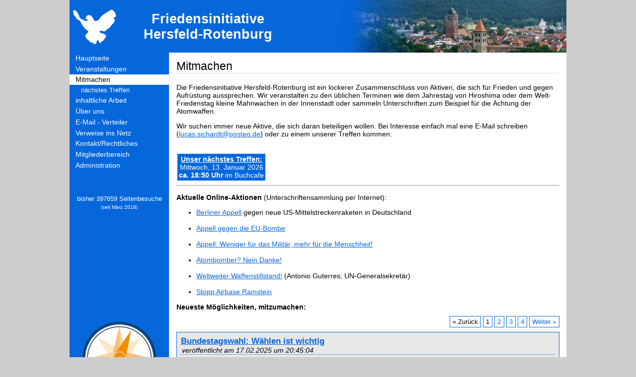

--- FILE ---
content_type: application/xhtml+xml; charset=utf-8
request_url: https://friedensinitiative-hef.de/index.php?/mitmachen/tags/mitmachen
body_size: 11423
content:
<!DOCTYPE html PUBLIC "-//W3C//DTD XHTML 1.0 Strict//EN"
    "http://www.w3.org/TR/xhtml1/DTD/xhtml1-strict.dtd">
<!--  cms-db  Copyright (C) 2007-2009 Jan Hoffmann
      This program comes with ABSOLUTELY NO WARRANTY; for details see /admin/version.php.
      This is free software, and you are welcome to redistribute it under certain conditions; see /admin/version.php for details.
      Additions:
        You are allowed to modify, and use this file (only this file) in the way you want.
        You should remove this comment if you don't want others to use or modify your template. -->

<html xmlns="http://www.w3.org/1999/xhtml">
    <head>
        <title>Mitmachen &gt; Mitmachen - Friedensinitiative Hersfeld-Rotenburg</title>
        <meta http-equiv="Content-Type" content="text/html;charset=utf-8" />
        <style type="text/css">
    a:link { color: #000000; }
    a:visited { color: #000000; }
        /* <![CDATA[ */
        @media all {
            body {
                font-family: "Liberation Sans", "Bitstream Vera Sans", Arial, Helvetica, sans-serif;
                background: #cdcdcd;
                color: #000;
            }
        }
        @media screen {
            body {
                font-size: 10.8pt; /* .9em */
            }
        }
        @media projection {
            body {
                font-size: 14.4pt; /* 1.2em */
            }
        }
        @media tv {
            body {
                font-size: 19.2pt; /* 1.6em */
            }
        }
        @media screen, projection, tv {
            html {
                padding: 0;
                margin: 0;
            }
            body {
                padding: 0 1em 1em 1em;
                margin: 0;
            }
            #container {
                max-width: 1000px;
                margin: auto;
                background: #0667db;
                border: 1px solid #cdcdcd;
                border-top: none;
                min-width: 1000px;
            }
            
            /* ********** Start: Header ********** */
                #header {
                    height: 106px;
                 #  background-image: url(data/files/banner.jpg);
            background-repeat: no-repeat;
            background-position: center;
                    border-bottom: 0px solid #e4e4e4;
                }
                #header h1 {
                    margin: 0;
                    font-size: 2em;
                    line-height: 2em;
                    margin-left: .5em;
                    font-weight: bold;
                }
                #header #search {
                    text-align: right;
                    margin-top: -4em;
                    line-height: 4em;
                    padding: 0 1em 0 0;
                }
                .search-input {
                    width: 7em;
                    background: #eee;
                    border: 1px solid #aaa;
                    color: #000;
                }
                .search-input:focus {
                    background: #fff;
                }
                .search-button {
                    width: 4.5em;
                    background: #ddd;
                    border: 1px solid #aaa;
                    color: #000;
                    cursor: pointer;
                }
                .search-button:hover {
                    background: #e4e4e4;
                }
            /* ********** End: Header ********** */
            
            /* ********** Start: Menu ********** */
                #menu {
                    float: left;
                    width: 200px;
                }
                #menu li {
                    list-style-type: none;
                }
                #menu .menu0 {
                    margin: 0;
                    padding: 0;
            color: #000000;
                }
                #menu .active0, #menu .inactive0 {
                    display: block;
                    padding: .2em .8em;
                    text-decoration: none;
                    color: #ffffff;
                    border-bottom: 0px solid #ffffff;
                }
                #menu .active0 {
                    background: #ffffff;
                    color: #000000;
                }
                #menu .active0:hover, #menu .inactive0:hover {
                    background: #ffffff;
                    color: #000000;
                }
                #menu .menu1 {
                    font-size: .9em;
            color: #000000;
                }
                #menu .activeli0 ul, #menu .inactiveli0 ul {
                    margin: 0;
                    padding: 0 0 0 .8em;
            color: #000000;
                }
                #menu .activeli1 a, #menu .inactiveli1 a {
                    display: block;
                    background: #0667db;
                    padding: .2em .8em;
                    text-decoration: none;
                    color: #ffffff;
                    border-left: 2px solid #ffffff;
                }
			
				#menu .inactiveli1 a {
                    display: block;
                    background: #0667db;
                    padding: .2em .8em;
                    text-decoration: none;
                    color: #ffffff;
                    border-left: 2px solid #0667db;
                }
                #menu .activeli1 .active1,
                #menu .activeli1 .active2,
                #menu .activeli1 .active3,
                #menu .activeli1 .active4,
                #menu .activeli1 .active5,
                #menu .activeli1 .active6,
                #menu .activeli1 .active7,
                #menu .activeli1 .active8,
                #menu .activeli1 .active9 {
                    border-color: #ffffff;
                }
                #menu .activeli1 a:hover, #menu .inactiveli1 a:hover {
                    border-color: #ffffff;
                    background: #ffffff;
                    color: #000000;
                }
            /* ********** End: Menu ********** */
            
            /* ********** Start: Content ********** */
                #content {
                    margin-left: 200px;
                    background: #ffffff;
                    padding: 1em;
                    border-left: 1px solid #e4e4e4;
                }
            #content img {
                margin-left: 3px;
                margin-right: 3px; 
                margin-bottom: 3px;
                margin-top: 3px;
                vertical-align: middle
                
            }
                #content a:link, #content a:visited, #content a:active {
                    color: #0667db;
                    text-decoration: underline;
                }
                #content a:hover {
                    text-decoration: none;
                    color: #ffffff;
                    background: #0667db
                }
                #content h1, #content h2 {
                    color: #0667db;
                    font-size: 1.5em;
                }
                #content h1:after, #content h2:after {
                    font-size: 0.6em;
                    font-weight: normal;
                    text-decoration: none;
                    display: block;
                    content: "Warning: You cannot use this heading here. Please see the FAQ in the cms -db documentation for more information.";
                }
                #content #pagetitle:after {
                    content: "";
                }
                #content #pagetitle {
                    margin-top: 0;
                    font-size: 1.6em;
                    color: #000;
                    border-bottom: 1px solid #ddd;
                    font-weight: normal;
                }
                #content h3, #content h4 {
                    font-weight: normal;
                }
                #content h5, #content h6  {
                    font-weight: bold;
                }
                #content h3 {
                    font-size: 1.5em;
                    border-bottom: 1px solid #e4e4e4;
                }
                #content h4 {
                    font-size: 1.4em;
                    border-bottom: 1px solid #e8e8e8;
                }
                #content h5 {
                    font-size: 1.2em;
                }
                #content h6 {
                    font-size: 1.0em;
                }
            /* ********** End: Content ********** */
            
            /* ********** Start: Footer ********** */
                #footer {
                    font-size: .8em;
                    text-align: center;
                    margin-top: 1em;
                }
                #footer {
                    color: #aaa;
                }
                #footer a:link, #footer a:visited, #footer a:active {
                    color: #8ab;
                    text-decoration: none;
                }
                #footer a:hover {
                    text-decoration: underline;
                }
            /* ********** End: Footer ********** */
            
             /* ********** Start: Blog / Guestbook ********** */
                .blogarticle {
                    background: #e7e7e7;
                    border: 1px solid #0667db;
                    padding: .5em;
                    margin: .5em 0 .5em 0;
                }
                .blogheader {
                    border-bottom: 1px dotted #0667db;
                }
                .blogtitle {
                    display: inline;
                    font-size: 1.2em;
                    font-weight: bold;
                    color: #000;
                }
                .blogtitle a {
                    color: #0667db;
                    text-decoration: none;
				}
				.blogtitle a:hover {
					color: #ffffff;
                    background: #0667db;
                    text-decoration: none;
                }
                .blogmeta {
                    margin-left: .2em;
                    display: inline;
                    font-style: italic;
                }
                .blogfooter {
                    border-top: 1px dotted #ffffff;
                }

                #content .blogpaginationtop,
                #content .blogpaginationbottom {
                    text-align: right;
                    font-size: .9em;
                }
                         
                                #content .blogpaginationtop a, #content .blogpaginationtop span,
                #content .blogpaginationbottom a, #content .blogpaginationbottom span {
                    padding: .2em .4em .2em .4em;
                    color: #0667db;
                    border: 1px solid #0667db;
                                        
                            
                            
                }
                                #content .blogpaginationtop span.inactive,
                #content .blogpaginationbottom span.inactive {
                    color: #000000;
                                        background: transparent;
                }
                #content .blogpaginationtop span,
                #content .blogpaginationbottom span {
                    background: #ffffff;
                                        color: #000000;
                            
                }
                
                #content .blogpaginationtop a,
                #content .blogpaginationbottom a {
                    #background: #eee;
                    text-decoration: none;
                }
                #content .blogpaginationtop a:hover,
                #content .blogpaginationbottom a:hover {
                    background: #cdcdcd;
                    color: #000000;
                }

                .comment {
                    border-top: 2px solid #ccc;
                    border-bottom: 2px solid #ccc;
                    padding: .5em;
                    margin-bottom: -2px;
                }
                .comment + .comment {
                    margin-top: 0;
                }
                .comment.odd {
                    background: #f8f8f8;
                }
                .comment.even {
                    background: #f2f2f2;
                }
                .commentheader {
                    border-bottom: 1px dotted #ccc;
                    margin-bottom: .5em;
                }
                .commentcount {
                    font-weight: bold;
                }
                .commentmeta {
                    font-style: italic;
                }
                .commentcontent {
                    color: #444;
                }
                p.success {
                    border: 1px solid #6eff88;
                    padding: 5px 5px 5px 32px;
                    min-height: 22px;
                    background: #edfff0 url("/admin/success.png") 5px 5px no-repeat;
                }
                p.error {
                    border: 1px solid #ff736e;
                    padding: 5px 5px 5px 32px;
                    min-height: 22px;
                    background: #ffe6e6 url("/admin/error.png") 5px 5px no-repeat;
                }
            /* ********** End: Blog/Guestbook ********** */
        }
        /* ]]> */
        </style>
        <!--[if IE 7]>
        <style type="text/css">
        /* <![CDATA[ */

        /* ]]> */
        </style>
        <![endif]-->
        <!--[if lt IE 7]>
        <style type="text/css">
        /* <![CDATA[ */

        /* ]]> */
        </style>
        <![endif]-->
    <link rel="alternate" type="application/atom+xml" title="Kompletter News-Feed" href="/blogfeed.php?l=de&amp;p=/mitmachen" />
<link rel="alternate" type="application/atom+xml" title="News-Feed zu mitmachen" href="/blogfeed.php?l=de&amp;p=/mitmachen&amp;t=mitmachen" />
<link rel="stylesheet" type="text/css" href="/admin/wymeditor/style.css" media="all" />
<script type="text/javascript" src="/admin/wymeditor/scripts.js"></script>
<meta name="generator" content="cms -db" />
</head>
    <body>

        <div id="container">
            <div id="header">
        <table border="0" cellspacing="0" cellpadding="0" width="100%"><tr><td><img src="data/files/logo-klein.png" /></td><td>
            <div align="center"><font style="font-size: 27px;" color="white"><b>Friedensinitiative<br />Hersfeld-Rotenburg</b></font></div></td>
        <td align="right"><img src="data/files/Hersfeld.png" title="Urheberrechtshinweise zu dieser Abbilung unter Rechtliches!" alt="Urheberrechtshinweise zu dieser Abbilung unter Rechtliches!" /></td>
        </tr></table>

            </div>
            <div id="body">
                <div id="menu">
                    <ul class="menu0"><li class="inactiveli0"><a href="index.php?home" class="inactive0">Hauptseite</a></li><li class="inactiveli0"><a href="index.php?/veranstaltungen/tags/veranstaltungen" class="inactive0">Veranstaltungen</a></li><li class="activeli0"><a href="index.php?/mitmachen/tags/mitmachen" class="active0">Mitmachen</a><ul class="menu1"><li class="inactiveli1"><a href="index.php?/naechstes-treffen" class="inactive1">nächstes Treffen</a></li></ul></li><li class="inactiveli0"><a href="index.php?/projekte/tags/projekte" class="inactive0">inhaltliche Arbeit</a></li><li class="inactiveli0"><a href="index.php?ueber-uns" class="inactive0">Über uns</a></li><li class="inactiveli0"><a href="index.php?e-mail-verteiler" class="inactive0">E-Mail - Verteiler</a></li><li class="inactiveli0"><a href="index.php?verweise-ins-netz" class="inactive0">Verweise ins Netz</a></li><li class="inactiveli0"><a href="index.php?kontakt-rechtliches" class="inactive0">Kontakt/Rechtliches</a></li><li class="inactiveli0"><a href="nextcloud/" class="inactive0">Mitgliederbereich</a></li><li class="inactiveli0"><a href="index.php?administration" class="inactive0">Administration</a></li></ul>
        <br />
        <marquee behavior="alternate" scrollamount="200" scrolldelay="2000"></marquee>
        <br />
                    
        <div align="center"><font size="-1" color="#ffffff"><br />bisher 397659 Seitenbesuche</font><br /><font size="-2" color="#ffffff">(seit März 2018)</font></div>
					<br />
					<br />
					<br />
					<br />
					<br />
					<br />
					<br />
					<br />
					<br />
					<br />
					<br />
					<br />
					<br />
					<br />


					<div align="center"><a href="http://www.sicherheitneudenken.de"><img src="data/files/sicherheit_neu_denken_logo.png" width="150px" /></a></div>
					
					

                </div>
                <div id="content">
                    <h2 id="pagetitle">Mitmachen</h2>
                    <p style="font-family: &quot;Liberation Sans&quot;, &quot;Bitstream Vera Sans&quot;, Arial, Helvetica, sans-serif; font-size: 14.4px;">Die Friedensinitiative Hersfeld-Rotenburg ist ein lockerer Zusammenschluss von Aktiven, die sich für Frieden und gegen Aufrüstung aussprechen. Wir veranstalten zu den üblichen Terminen wie dem Jahrestag von Hiroshima oder dem Welt-Friedenstag kleine Mahnwachen in der Innenstadt oder sammeln Unterschriften zum Beispiel für die Ächtung der Atomwaffen.</p><p><span style="background-color: rgb(255, 255, 255); font-family: &quot;Liberation Sans&quot;, &quot;Bitstream Vera Sans&quot;, Arial, Helvetica, sans-serif; font-size: 14.4px;">Wir suchen immer neue Aktive, die sich daran beteiligen wollen. Bei Interesse einfach mal eine E-Mail schreiben (</span><a href="mailto:lucas.sichardt@posteo.de" title="lucas.sichardt@posteo.de" style="font-family: &quot;Liberation Sans&quot;, &quot;Bitstream Vera Sans&quot;, Arial, Helvetica, sans-serif; font-size: 14.4px; color: rgb(6, 103, 219);">lucas.sichardt@posteo.de</a><span style="background-color: rgb(255, 255, 255); font-family: &quot;Liberation Sans&quot;, &quot;Bitstream Vera Sans&quot;, Arial, Helvetica, sans-serif; font-size: 14.4px;">) oder zu einem unserer Treffen kommen:<br /><br /></span></p><table border="0" cellpadding="3"><tr><td align="center" bgcolor="#0667db">
<font color="#ffffff">
<b><u><a href="http://www.friedensinitiative-hef.de/index.php?/naechstes-treffen"><font color="#ffffff">Unser nächstes Treffen:</font></a></u></b><br/>

<!--
Wegen der Maßnahmen bzgl. <br/>
des Coronavirus abgesagt
-->
<!--
im Oktober:<br/>
wird noch<br />bekannt gegeben-->

Mittwoch, 13. Januar 2026<br/>
<b>ca. 18:50 Uhr</b>
im Buchcafe





<!--
als <a href="https://us04web.zoom.us/j/7860233147?pwd=L3VEYVVQNTgwSnBPT0NqUmZJM2ttUT09"><font color="#ffffff">Online-Konferenz</font></a> (diesmal Zoom)
<br /><a href="http://www.friedensinitiative-hef.de/index.php?/naechstes-treffen"><font color="white">Einwahl-Informationen hier</font></a>

-->
<!--
als <a href="https://meet.jit.si/Friedensinitiative-HEF"><font color="#ffffff">Online-Konferenz</font></a>
<br /><a href="http://www.friedensinitiative-hef.de/index.php?/naechstes-treffen"><font color="white">Einwahl-Informationen hier</font></a>
-->
<!--
am Lullusbrunnen/Rathaus
-->
</font>
</td></tr></table> <hr />
<p><strong>Aktuelle Online-Aktionen</strong> (Unterschriftensammlung per Internet):<br /></p>
<ul><li><a href="https://nie-wieder-krieg.org">Berliner Appell</a> gegen neue US-Mittelstreckenraketen in Deutschland<br /><br /></li><li><a href="https://www.friedenskooperative.de/aktion/appell-unterzeichnen-eu-atombombe-nicht-mit-uns">Appell gegen die EU-Bombe</a><br /><br /></li><li><a href="https://chng.it/C9wRxgM8QY">Appell: Weniger für das Militär, mehr für die Menschheit!</a><br /><br /></li><li><a href="https://weact.campact.de/petitions/atombomber-nein-danke">Atombomber? Nein Danke!</a><br /><br /></li><li><a href="https://secure.avaaz.org/campaign/de/global_ceasefire_loc/">Weltweiter Waffenstillstand!</a> (Antonio Guterres; UN-Generalsekretär)<br /><br /></li><li><a href="https://www.ramstein-kampagne.eu">Stopp Airbase Ramstein</a><br /></li></ul><p><strong>Neueste Möglichkeiten, mitzumachen:</strong></p><!--blog--><p></p><p class="blogpaginationtop"><span class="inactive">« Zurück</span> <span>1</span> <a href="index.php?/mitmachen/tags/mitmachen/2">2</a> <a href="index.php?/mitmachen/tags/mitmachen/3">3</a> <a href="index.php?/mitmachen/tags/mitmachen/4">4</a> <a href="index.php?/mitmachen/tags/mitmachen/2">Weiter »</a> </p><div class="blogarticle"><div class="blogheader"><div class="blogtitle"><a href="index.php?/mitmachen/articles/165">Bundestagswahl: Wählen ist wichtig </a></div><br /><div class="blogmeta"><!-- Lucas Sichardt -->veröffentlicht am 17.02.2025 um 20:45:04</div></div><div class="blogcontent"><p><img src="/data/files/Bilder/Wahl.png" width="175px" alt=" " class="r" />Liebe Mitbürger, </p><p>die Bundestagswahl steht kurz bevor. Es scheint eine besondere Bundestagswahl zu sein: Nicht nur ist es eine vorgezogene Wahl, sondern es ist auch unvorhersehbar, welche Regierungskoalition am Ende entstehen wird und was das für die Ausrichtung der Politik in unserem Land bedeuten mag.</p><p>Die Friedensinitiative steht natürlich für bestimmte Werte ein, die die verschiedenen Parteien in sehr unterschiedlichem Maß repräsentieren. Selbstverständlich werden wir aber keine Wahlempfehlung geben, da wir uns als streng Partei-unabhängig betrachten.<br />Als Wähler sollte jeder sich selbst ein Bild davon machen, welche Partei die eigenen Werte am besten in die Politik zu tragen vermag. </p><p><strong><span>Damit das Wahlergebnis möglichst gut den Willen der Bevölkerung repräsentiert</span> </strong>- und nicht hauptsächlich abbildet, welche Partei besonders gut Wähler mobilisieren konnte - sollten möglichst viele Wahlberechtigte zur Wahl gehen. Dies ist unser Anliegen: <span><strong>Bitte geht wählen!</strong></span></p><p><b>...</b> (<a href="index.php?/mitmachen/articles/165">vollständigen Artikel anzeigen</a>)</p></div><div class="blogfooter">Tags: <a href="index.php?/mitmachen/tags/mitmachen">mitmachen</a> </div></div><div class="blogarticle"><div class="blogheader"><div class="blogtitle"><a href="index.php?/mitmachen/articles/164">Berliner Appell</a></div><br /><div class="blogmeta"><!-- Lucas Sichardt -->veröffentlicht am 12.02.2025 um 22:43:14</div></div><div class="blogcontent"><p><img src="/data/files/Material_Dritter/Nein_zu_Kriegen.png" alt=" " width="200px" class="r" style="cursor: pointer; padding: 0px; margin: 0px; " /><strong>Ohne öffentliche oder parlamentarische Diskussion</strong> wurde im vergangenen Jahr durch unsere Regierung auf Wunsch der USA beschlossen, dass <strong>in Deutschland neue Mittelstreckenraketen der USA</strong> stationiert werden sollen.<br /></p><p>Der <strong>Berliner Appell</strong> richtet sich <strong>aufgrund des großen Eskalationspotentials</strong> dieser Waffen mit extrem kurzer Flugzeit über tausende Kilometer&#160; gegen diese Stationierung.<br />Der Appell kann hier unterzeichnet werden:<br /><a href="https://nie-wieder-krieg.org">Berliner Appell</a></p></div><div class="blogfooter">Tags: <a href="index.php?/mitmachen/tags/mitmachen">mitmachen</a> </div></div><div class="blogarticle"><div class="blogheader"><div class="blogtitle"><a href="index.php?/mitmachen/articles/129">Friedenstauben statt Panzer!</a></div><br /><div class="blogmeta"><!-- Lucas Sichardt -->veröffentlicht am 16.04.2023 um 15:35:48</div></div><div class="blogcontent"><p><img src="https://assets.change.org/photos/1/ox/ij/NIOxIjRQSAIMUKi-800x450-noPad.jpg?1676057477" width="250" alt=" " class="r" />Magret Bonin, eine Friedensaktivistin, hat eine <strong>Online-Petition</strong> gestartet mit dem Titel "<strong>Friedenstauben statt Panzer</strong>".<br />Die Petition ist gerichtet an unseren Bundeskanzler und unseren Bundespräsidenten aber adressiert auch die <em>Medienmachenden</em> unseres Landes.<br />Sie appelliert, <strong>weniger emotional gefärbt und weniger absolut zu denken, zu reden, Bericht zu erstatten und zu handeln</strong>.</p><p>Wenn vielleicht auch keine konkrete Forderung mit Lösungsvorschlag (wer hat den schon?), so doch vielleicht eine gute Erinnerung an Voraussetzungen für konstruktive Gespräche, die zu einer Lösung führen könnten (wenn man sie denn führt). Erinnern wir uns an unsere Werte, unsere Zivilisation!<br /><br />Hier der Verweis zur Petition auf Change.org:<br /><a href="https://www.change.org/friedenstauben">https://www.change.org/friedenstauben</a><br /></p></div><div class="blogfooter">Tags: <a href="index.php?/mitmachen/tags/mitmachen">mitmachen</a> </div></div><div class="blogarticle"><div class="blogheader"><div class="blogtitle"><a href="index.php?/mitmachen/articles/123">Stoppt das Töten in der Ukraine - Aktionstag am Freitag, 24. Februar</a></div><br /><div class="blogmeta"><!-- Lucas Sichardt -->veröffentlicht am 09.02.2023 um 23:08:52</div></div><div class="blogcontent"><p><a href="https://stoppt-das-toeten.dfg-vk.de"><img src="/data/files/Bilder/StopptDasToeten.png" width="300px" alt=" " class="r" /></a><em>Am Freitag, 24. Februar 2023 jährt sich der Beginn des Kriegs in der Ukraine.</em></p><p>Zu diesem Anlass finden bundesweit zahlreiche Aktionen und Demonstrationen der Friedensbewegung statt. Eine Vielzahl von bundesweit aktiven Organisationen wie etwa die Deutsche Friedensgesellschaft DFG-VK, die Naturfreunde Deutschlands, Pax Christi und viele weitere rufen auf, sich an diesen Aktionen zu beteiligen.</p><p>Unter anderem wird es in<strong> <br />Kassel <br />am Freitag, 24. Februar um 16:30 Uh</strong>r eine <br /><strong>Kundgebung mit Lichteraktion</strong> <br />am <strong>unteren Ende der Treppenstraße/Ecke Friedrichsplatz</strong> geben.<br /><br />In <strong>Frankfurt</strong> wird es <br />am <strong>24. Februar ab 17 Uhr</strong> eine <br /><strong>Demonstration</strong> mit <br />Beginn an der <strong>Konstablerwache</strong> geben.<br />__________________________________________________________<br /><span style="backfround-color: grey;">In<strong> Berlin</strong> gibt es zudem am <br /><strong>Samstag, 25. Februar ab 14 Uhr</strong> eine<br />zentrale <strong>Demonstration</strong> am<br /><strong>Brandenburger Tor</strong>.<br />Zu dieser wird mit ganz ähnlichen Zielen und Begründungen von Alice Schwarzer und Sarah Wagenknecht aufgerufen; unterstützt von 69 Prominenten wie etwa Franz Alt oder Ulrich Brinkmann.<br />Nähere Informationen dazu:&#160;<a href="https://www.youtube.com/watch?v=sO1TI2anyms">https://www.youtube.com/watch?v=sO1TI2anyms</a><br />Auch ein "<strong>Manifest für Frieden</strong>" haben sie geschrieben, man kann es hier <strong>lesen und unterschreiben</strong>:<a href="https://www.change.org/p/manifestfuerfrieden-aufstandfuerfrieden">&#160;https://www.change.org/p/manifestfuerfrieden-aufstandfuerfrieden</a><br /></span>__________________________________________________________<span style="backfround-color: grey;"><br /><br /></span></p><p>Die gemeinsamen<strong> Forderungen</strong>&#160;von "Stoppt das Töten in der Ukraine" sind:<br /></p><ul><li>diplomatische Initiativen durch Deutschland, EU, UN, OSZE<br /><br /></li><li>Waffenstillstand und Friedensverhandlungen<br /><br /></li><li>Rückzug des russischen Militärs aus der Ukraine<br /><br /></li><li>alles tun, um einen Atomkrieg zu verhindern und den UN-Atomwaffenverbotsvertrag voranzutreiben<br /><br /></li><li>Ausstieg aus fossilen Energieträgern, um keine weitere Finanzierung des Krieges zu ermöglichen und die Klimakatastrophe abzuwenden<br /><br /></li></ul><p><strong>Nähere Informationen</strong> zu den Aktionen in den <strong>einzelnen Städten</strong> wie auch den gesamten <strong>Aufruftext</strong> mit seinen Begründungen findet man auf <a href="https://stoppt-das-toeten.dfg-vk.de">stoppt-das-toeten.dfg-vk.de</a>&#160;<br />(zu den einzelnen Städten auf Menüpunkt "Aktionen" klicken)</p><p><strong>Wir unterstützen den Aufruf und werden an den Aktionen in Kassel bzw. Frankfurt teilnehmen.</strong></p></div><div class="blogfooter">Tags: <a href="index.php?/mitmachen/tags/veranstaltungen">veranstaltungen</a> <a href="index.php?/mitmachen/tags/mitmachen">mitmachen</a> </div></div><div class="blogarticle"><div class="blogheader"><div class="blogtitle"><a href="index.php?/mitmachen/articles/120">Wir unterstützen Friedensappell</a></div><br /><div class="blogmeta"><!-- Lucas Sichardt -->veröffentlicht am 07.12.2022 um 16:03:34</div></div><div class="blogcontent"><p>Die Friedensinitiative Hersfeld-Rotenburg unterstützt aktuell einen <strong>Appell für Frieden</strong>, der auf breiten zivilgesellschaftlichen Beinen steht.<br />Der Kerngedanke ist, dass Krieg unsagbares Leid über die betroffenen Menschen vor Ort bringt und dies allein deshalb aufhören muss, alle Anstrengungen dafür unternommen werden müssen, die<strong> Gewalt zu beenden</strong>.<br />Zudem liegt dem Appell die - wenig überraschende - Erkenntnis zu Grunde, dass <strong>ohne ein Ende von Kriegen kein nachhaltiger Klimaschutz möglich</strong> ist und damit das Leben aller Menschen auf diesem Planeten bedroht ist.<br />Daraus ergeben sich folgende Forderungen an die Politik:</p><ul><li>Umgehender Einsatz der Bundesregierung mit den nötigen diplomatischen Mitteln für eine hochrangige und tragfähige <strong>Verhandlungsinitiative der UN für ein Ende des Ukraine-Kriegs</strong>.<br /><br /></li><li><strong>Konsequente Ökopolitik mit Abkehr vom unkritischen Wachstumdenke</strong>n, Einbezug der militärischen Emissionen in die Klimabilanzen der Staaten.<br /><br /></li><li>Von der <strong>UN koordinierte internationale Abrüstung</strong>; insbesondere nukleare Abrüstung sowie Beitritt der Deutschlands zum internationalen <strong>Atomwaffenverbotsvertrag</strong>.<br /></li></ul><p>Den genauen <strong>Appelltext, Hintergründe</strong> und Möglichkeiten der Unterzeichnung und Unterstützung es Appells finden sich hier:<br /><a href="https://www.klaus-moegling.de/peace-appeal/">https://www.klaus-moegling.de/peace-appeal/</a><br /></p></div><div class="blogfooter">Tags: <a href="index.php?/mitmachen/tags/resolutionen">resolutionen</a> <a href="index.php?/mitmachen/tags/mitmachen">mitmachen</a> </div></div><div class="blogarticle"><div class="blogheader"><div class="blogtitle"><a href="index.php?/mitmachen/articles/113">Treffen zum Aufbau der Friedensfabrik Wanfried</a></div><br /><div class="blogmeta"><!-- Lucas Sichardt -->veröffentlicht am 17.08.2022 um 14:36:53</div></div><div class="blogcontent"><p><img src="https://static.wixstatic.com/media/42010c_8d746ff8235b4be7abc5fb2007287a11~mv2.png/v1/fill/w_570,h_214,al_c,lg_1,q_90/42010c_8d746ff8235b4be7abc5fb2007287a11~mv2.webp" alt=" " style="cursor: pointer; background-color: yellow; padding: 0px; margin: 0px;" /><br /></p><p>Am kommenden Samstag, 20. August 2022 ab 14 Uhr findet in Wanfried nahe Eschwege ein Treffen von Friedenaktiven statt, um über den Ausbau der Aktivitäten in der dortigen Friedensfabrik zu beraten.<br />Es sollen Aktive regional und überregional zusammen gebracht werden, um die Kapazitäten für Friedensarbeit zu bündeln.<br />Wer Ideen, Interesse hat oder einfach nur Neugierig ist, ist herzlich eingeladen.<br />Auch eine Teilnahme an einer Ergebnis- und Diskussionskonferenz am Sonntag via Netz (Zoom) ist möglich.</p><p>Nähere Informationen zu Hintergründen, Zweck und Ablauf gibt es hier:<br /><span style="background-color: rgb(255, 255, 255);"><a href="https://www.internationale-friedensfabrik-wanfried.org/post/friedens-arbeiter-innen-treffen-zum-aufbau-der-internationalen-friedensfabrik-am-samstag-in-wanfried">https://www.internationale-friedensfabrik-wanfried.org/post/friedens-arbeiter-innen-treffen-zum-aufbau-der-internationalen-friedensfabrik-am-samstag-in-wanfried</a></span><br /></p></div><div class="blogfooter">Tags: <a href="index.php?/mitmachen/tags/mitmachen">mitmachen</a> </div></div><div class="blogarticle"><div class="blogheader"><div class="blogtitle"><a href="index.php?/mitmachen/articles/107">Wie können wir friedlich beitragen, den innerukrainischen und den Russland-NATO-Konflikt beizulegen?</a></div><br /><div class="blogmeta"><!-- Lucas Sichardt -->veröffentlicht am 04.05.2022 um 15:05:37</div></div><div class="blogcontent"><p>Aktualisierung: <a href="/data/files/Dokumente/Ukraine/2022-05-07_Ukraine.pdf">Textbeitrag vom 7. Mai kann hier nachgelesen werden</a>.<br /><br />Für kommenden <strong>Samstag, den 7. Mai</strong> haben mehrere internationale Friedensorganisationen - darunter <a href="https://act.worldbeyondwar.org/ukraine_action/">World Beyond War</a> und <a href="https://www.codepink.org/ukraine">Codepink</a> - zu einem <strong>globalen Aktionstag angesichts des Ukraine-Kriegs</strong> aufgerufen.<br /><br />Wir beteiligen uns gemeinsam mit der Friedensfabrik Wanfried daran in Form einer im Einklang zum internationalen Aktionsaufruf stehenden Online-Beratung mit dem Titel "<strong>Wie beitragen, den innerukrainischen und NATO-Russland Konflikt friedlich zu lösen?</strong>".<br /><br />Interessierte sind herzlich eingeladen.<br />Die Veranstaltung findet am kommenden <strong>Samstag, 7. Mai 2022 um 19 Uhr mittels Internetkonferenz</strong>&#160;(Zoom) statt.&#160;</p><p>Alle Informationen, Aufruftext mit 8 zentralen Punkten sowie Zugangsdaten zur Konferenz finden sich hier:&#160;<br /><a href="https://www.internationale-friedensfabrik-wanfried.org/post/online-beratung-wie-beitragen-den-innerukrainischen-und-nato-russland-konflikt-friedlich-zu-l%C3%B6sen">https://www.internationale-friedensfabrik-wanfried.org/blog</a><br /></p></div><div class="blogfooter">Tags: <a href="index.php?/mitmachen/tags/mitmachen">mitmachen</a> <a href="index.php?/mitmachen/tags/veranstaltungen">veranstaltungen</a> </div></div><div class="blogarticle"><div class="blogheader"><div class="blogtitle"><a href="index.php?/mitmachen/articles/106">Der Appell</a></div><br /><div class="blogmeta"><!-- Lucas Sichardt -->veröffentlicht am 25.04.2022 um 14:49:41</div></div><div class="blogcontent"><p>Unter dem Namen "<strong>Der Appell</strong>" findet sich auf der gleichnamigen<img src="/data/files/Bilder/derappell.png" alt=" " class="r" style="cursor: pointer;" />&#160;Internetseite eine gut begründete <strong>Denkschrift bezüglich der aktuell seitens der Bundesregierung geplanten Aufrüstungsvorhaben</strong> insbesondere längerfristiger Natur.</p><p>Darin wird dargelegt, dass dieses Aufrüstungsvorhaben sicherlich keinen Einfluss auf den aktuellen Krieg in der Ukraine haben wird, dagegen aber die Sicherheitslage für Europa und die Welt langfristig eher weiter gefährdet. Wir kennen eigentlich die Auswirkungen solcher Vorhaben aus Zeiten des Kalten Kriegs und wissen auch, dass eine Entspannung immer dann eintrat, wenn miteinander geredet wurde (trotz erheblicher konträrer Weltanschauungen und erheblicher Feindbilder) und dass wahre Entspannung vor allem durch daraus resultierende Abrüstungsvereinbarungen erzielt werden konnte.<br />Gleichzeitig bedeuten die aktuell geplanten Mehrausgaben für Rüstung (in historischem Ausmaß) eine Gefahr für Sozialstaat und Klimapolitik.&#160;</p><p>Daher - bei allen vielleicht unterschiedlichen Meinungen zum Umgang mit dem aktuellen Krieg - <strong>lautet der Appell, dass die Mehrausgaben für Rüstung überdacht werden müssen und erst recht nicht im Grundgesetz verankert werden dürfen</strong>.<br />Wir als Friedensinitiative unterstützen den Appell.&#160;<br />Auch Sie können dies als Privatperson tun:<br /><br /><a href="https://derappell.de">www.derappell.de</a></p></div><div class="blogfooter">Tags: <a href="index.php?/mitmachen/tags/mitmachen">mitmachen</a> </div></div><div class="blogarticle"><div class="blogheader"><div class="blogtitle"><a href="index.php?/mitmachen/articles/103">Die Waffen nieder! Deeskalation jetzt! - No War!</a></div><br /><div class="blogmeta"><!-- Lucas Sichardt -->veröffentlicht am 27.03.2022 um 22:34:24</div></div><div class="blogcontent"><p><strong>Die Waffen nieder!</strong><img src="/data/files/Dokumente/Ukraine/nowar.png" alt=" " class="r" /><br /><br />Die Erkenntnis seit 1889 - Essenz des Romans der Friedensnobelpreis-Trägerin Bertha von Suttner - hat sich leider immer noch nicht herumgesprochen, so scheint es. Wir erleben es aktuell.<br />Doch es ist wahr. Zu beherzigen.&#160;<br />Wie wollen wir uns zivilisiert nennen, wenn wir das nicht begreifen!?<br />Alle Entwicklung, aller Fortschritt, große Erfindungen, Kultur. Zivilisation bis hin zur Raumfahrt - alles wertlos, wenn wir es nicht endlich verstehen, zusammen zu arbeiten anstatt uns zu erschießen.<br /><strong>Wachet auf, ihr Menschen der Welt. Legt die Waffen nieder!</strong><br /><br /></p><p>Wir weisen gern auf folgende aktuellen Aktionen und Beiträge hin:</p><ul><li><a href="https://www.ippnw.de/aktiv-werden/kampagnen/appell-die-waffen-nieder.html">Appel "Die Waffen nieder! Deeskalation jetzt"</a> der <a href="http://www.ippnw.de">IPPNW</a> (Ärzte gegen Atomkrieg) - kann online unterzeichnet werden!<br /><br /></li><li><a href="https://secure.avaaz.org/campaign/de/no_nuclear_war_loc/">Weltweiter Aufruf: "Gegen Krieg und Atomwaffen"</a> - Appell von <strong>16 Friedensnobelpreisträgern</strong>, den Krieg in der Ukraine zu beenden und ein Atomwaffenverbot durchzusetzen - <strong>kann online unterzeichnet werden</strong> und soll an u. a. <strong>an Russland und die Nato übergeben werden</strong>.<br /><br /></li><li>Sehr gutes <a href="https://www.sueddeutsche.de/politik/podcast-nachrichten-ukraine-krieg-die-militaerischen-scheinloesungen-haben-versagt-1.5554073">Interview mit Thomas Carl Schwörer</a>, Sprecher der <a href="https://dfg-vk.de">Deutschen Friedensgesellschaft (DFG-VK)</a> mit der <strong>Süddeutschen Zeitung</strong> (Audio)<br /><br /></li><li><a href="/data/files/Dokumente/Ukraine/Spenden-Ukraine_Sell+Friends.jpeg">Spendenaufruf zur Hilfe für Geflüchtete aus der Ukraine</a><br /><br /></li><li>Gemeinsame <a href="https://www.ippnw.de/commonFiles/pdfs/Atomwaffen/20220317_Statement_IPPNW_Ukraine_Russland_deutsch_final.pdf"><strong>Erklärung russischer und ukrainischer Ärzte</strong></a> zur aktuellen Lage<br /><br /></li><li>Wir weisen auch erneut auf unsere wöchentliche <a href="https://www.friedensinitiative-hef.de/index.php?home/articles/99">Mahnwache für den Frieden</a> <strong>jeden Mittwoch um 18 Uhr am Lullusbrunnen</strong>/Rathaus in Bad Hersfeld hin.</li></ul></div><div class="blogfooter">Tags: <a href="index.php?/mitmachen/tags/veranstaltungen">veranstaltungen</a> <a href="index.php?/mitmachen/tags/mitmachen">mitmachen</a> </div></div><div class="blogarticle"><div class="blogheader"><div class="blogtitle"><a href="index.php?/mitmachen/articles/102">Friedens-Mahnwache, Demonstration der Klima-Initiative</a></div><br /><div class="blogmeta"><!-- Lucas Sichardt -->veröffentlicht am 15.03.2022 um 19:03:43</div></div><div class="blogcontent"><p>Aktuell ist viel los und täglich gäbe es unzählige neue Impulse weiterzugeben.<br />Daher im Folgenden ein paar stichpunktartige Hinweise zu aktuellen besonders interessanten oder in Bad Hersfeld stattfindenden Veranstaltungen:</p><ul><li><strong>wöchentliche Friedensmahnwache am Lullusbrunnen in Bad Hersfeld:</strong><br /><em><strong>mittwochs, 18 Uhr</strong> - diese Woche mit Kerzen-Aktion.&#160;</em><br />Näheres und ein wenig Hintergrundinformation <a href="https://www.friedensinitiative-hef.de/index.php?home/articles/99">hier</a>.<br /><br /></li><li><strong>Online-Veranstaltung zum Thema "Soziale Protestbewegungen"</strong>:<br /><em>Untertitel: "Gewaltfreiheit - eine gewaltige Idee. Erfahrungen aus Lateinamerika"</em><br /><strong>Montag, 21. März 2022 um 19 Uhr</strong>, Veranstalter ist das Zentrum Ökumene.<br />Anmeldung <a href="https://zentrum-oekumene-de.zoom.us/meeting/register/u5ArdeipqjMjGtJPQ2qduTJ6ymA8qcESfM68">hier</a>.<br /><br /></li><li><strong>"Krieg in der Ukraine - Was können wir tun?":</strong><br />Information/Diskussion/Vortrag - vor Ort oder Online<br />am <strong>Dienstag, 22. März 2022 um 19 Uhr</strong>, Veranstalter ist das Buchcafe<br />Anmeldung und Nähere Informationen <a href="https://www.buchcafe-badhersfeld.de/index.php?id=38&amp;tx_laksevents_events%5Baction%5D=show&amp;tx_laksevents_events%5BeventDateUid%5D=103835">hier</a>.<br /><br /></li><li><strong>Demonstration der Klimainitiative Bad Hersfeld:</strong><br /><em><strong>Freitag, 25. März 2022 um 17 Uhr im Schildepark.</strong></em><br />Nähere Informationen <a href="https://klima-initiative-bad-hersfeld.de/2022/03/fahrrad-demo-am-18-03-2022/">hier</a>.</li></ul></div><div class="blogfooter">Tags: <a href="index.php?/mitmachen/tags/veranstaltungen">veranstaltungen</a> <a href="index.php?/mitmachen/tags/mitmachen">mitmachen</a> </div></div><p class="blogpaginationbottom"><span class="inactive">« Zurück</span> <span>1</span> <a href="index.php?/mitmachen/tags/mitmachen/2">2</a> <a href="index.php?/mitmachen/tags/mitmachen/3">3</a> <a href="index.php?/mitmachen/tags/mitmachen/4">4</a> <a href="index.php?/mitmachen/tags/mitmachen/2">Weiter »</a> </p>
                    <br style="clear:both" />
                </div>
            </div>
        </div>
        <div id="footer">

            <a href="http://cms-db.de/">Powered by cms -db</a> | <a href="http://validator.w3.org/check?uri=referer">Valid XHTML 1.0</a> | <a href="http://jigsaw.w3.org/css-validator/check/referer">Valid CSS 2</a>
        </div>

    <!--Powered by cms -db (http://cms-db.de/)-->

</body>
</html>

<!-- Parsed in 0.010402917861938 seconds with a memory peak of 482368 Bytes, current memory usage are 474264 Bytes -->

--- FILE ---
content_type: text/css
request_url: https://friedensinitiative-hef.de/admin/wymeditor/style.css
body_size: 28
content:
/*  cms-db  Copyright (C) 2007-2012 Jan Hoffmann
    This program comes with ABSOLUTELY NO WARRANTY; for details see /admin/version.php.
    This is free software, and you are welcome to redistribute it under certain conditions; see /admin/version.php for details.  */

/* Stretch image to full width */
img.s {
	width: 100%;
}
/* Align image on the left side */
img.l {
	float: left;
}
/* Align image on the right side */
img.r {
	float: right;
}
/* Clear image alignment */
.c {
	clear: both;
}


--- FILE ---
content_type: application/javascript
request_url: https://friedensinitiative-hef.de/admin/wymeditor/scripts.js
body_size: 96
content:
/*  cms-db  Copyright (C) 2007-2012 Jan Hoffmann
    This program comes with ABSOLUTELY NO WARRANTY; for details see /admin/version.php.
    This is free software, and you are welcome to redistribute it under certain conditions; see /admin/version.php for details.  */

// Open links with rel="external" in a new window
function openlinkswithrelisexternalinanewwindow() {
	if (!document.getElementsByTagName) return false;
	var links = document.getElementsByTagName("a");
	for (var i = 0; i < links.length; i++) {
		if (links[i].getAttribute("rel") == "external") {
			links[i].onclick = function() {
				return !window.open(this.href);
			}
		}
	}
}

// Check if there was an onload function before and run it if needed
if (window.onload != null) {
	var oldonload = window.onload;
	window.onload = function (e) {
		oldonload(e);
		openlinkswithrelisexternalinanewwindow();
	};
} else {
	window.onload = openlinkswithrelisexternalinanewwindow;
}
